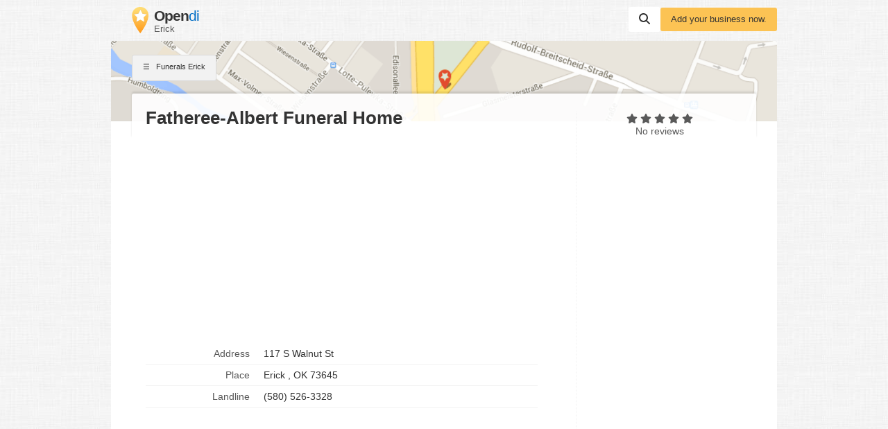

--- FILE ---
content_type: text/html; charset=utf-8
request_url: https://www.google.com/recaptcha/api2/aframe
body_size: 266
content:
<!DOCTYPE HTML><html><head><meta http-equiv="content-type" content="text/html; charset=UTF-8"></head><body><script nonce="J_vPaSZCeLOTE36bEy9paA">/** Anti-fraud and anti-abuse applications only. See google.com/recaptcha */ try{var clients={'sodar':'https://pagead2.googlesyndication.com/pagead/sodar?'};window.addEventListener("message",function(a){try{if(a.source===window.parent){var b=JSON.parse(a.data);var c=clients[b['id']];if(c){var d=document.createElement('img');d.src=c+b['params']+'&rc='+(localStorage.getItem("rc::a")?sessionStorage.getItem("rc::b"):"");window.document.body.appendChild(d);sessionStorage.setItem("rc::e",parseInt(sessionStorage.getItem("rc::e")||0)+1);localStorage.setItem("rc::h",'1769077060224');}}}catch(b){}});window.parent.postMessage("_grecaptcha_ready", "*");}catch(b){}</script></body></html>